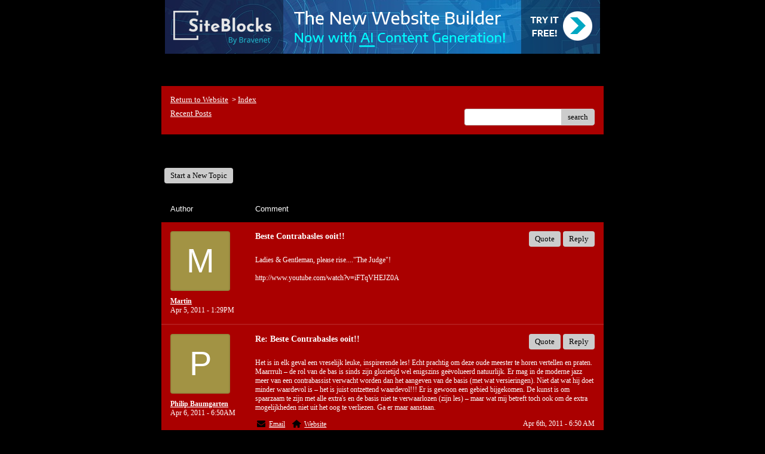

--- FILE ---
content_type: text/css; charset: UTF-8
request_url: http://pub5.bravenet.com/forum/css/forum.css.php?usernum=351469141&service_wrapper=bn-forum-container-351469141&static=true
body_size: 74297
content:
@import 'https://apps.bravenet.com/css/forum/forum.css';
@import 'https://apps.bravenet.com/css/simpletooltip.min.css';
#bn-forum-container-351469141 {
  width: 100%;
  max-width: 750px;
  margin: 0 auto;
  text-align: left;
  overflow: hidden;
  opacity: 1.0;
  -moz-opacity: 1.0;
}
#bn-forum-container-351469141 * {
  opacity: 1.0;
  -moz-opacity: 1.0;
  position: static;
  z-index: 0;
  letter-spacing: 0;
  text-transform: none;
  float: none;
}
#bn-forum-container-351469141 label {
  font-weight: normal;
}
#bn-forum-container-351469141 .bn-mobile-nav-dropdown {
  margin-top: 15px;
  margin-left: 25px;
  margin-bottom: 20px;
}
#bn-forum-container-351469141 .bn-mobile-nav-dropdown a {
  display: block;
  margin-bottom: 7px;
  border-bottom: 1px solid rgba(255,255,255,0.1);
  padding-bottom: 7px;
}
#bn-forum-container-351469141 .bn-mobile-nav-dropdown a:last-child {
  margin-bottom: 0px;
  border-bottom: 0px;
  padding-bottom: 0px;
}
#bn-forum-container-351469141 .bn-forum-container {
  font: 13px Verdana;
  font-weight: normal;
  font-style: normal;
  text-decoration: 0;
  color: #000000;
  background: #000000 none;
  padding: 5px;
}
#bn-forum-container-351469141 .bn-forum-container .bn-forum-thread-links-date {
  zoom: 1;
  overflow: hidden;
}
#bn-forum-container-351469141 .bn-forum-container .bn-forum-thread-links-date .bn-forum-thread-links {
  float: left;
}
#bn-forum-container-351469141 .bn-forum-container .bn-forum-thread-links-date .bn-forum-thread-date {
  float: right;
}
#bn-forum-container-351469141 .bn-forum-container a,
#bn-forum-container-351469141 .bn-forum-container a:visited {
  color: #FFFFFF;
  font-weight: normal;
  text-decoration: underline;
  font-style: normal;
  cursor: pointer;
}
#bn-forum-container-351469141 .bn-forum-container a:visited {
  color: #ffffff;
}
#bn-forum-container-351469141 .bn-forum-container a:hover {
  opacity: 0.8 !important;
}
#bn-forum-container-351469141 .bn-forum-container .bn-forum-threads-post .bn-forum-thread-link:visited,
#bn-forum-container-351469141 .bn-forum-container #bn-forum-threads-post .bn-forum-thread-link:visited {
  color: #ffffff;
}
#bn-forum-container-351469141 .bn-forum-container .input-row a {
  text-decoration: underline !important;
  font-weight: normal !important;
  font-style: normal !important;
  color: #FFFFFF;
}
#bn-forum-container-351469141 .bn-forum-container .input-row a.close-bb,
#bn-forum-container-351469141 .bn-forum-container .input-row a.wdt-closer {
  text-decoration: none !important;
}
#bn-forum-container-351469141 .bn-forum-container .divider {
  border: ;
  margin-top: ;
}
#bn-forum-container-351469141 .bn-forum-container .divider:last-child {
  display: none;
}
#bn-forum-container-351469141 .bn-forum-container .bn-forum-header .bn-forum-header-title {
  text-align: center;
}
#bn-forum-container-351469141 .bn-forum-container .bn-forum-header .bn-forum-header-title-image img {
  max-width: 100% !important;
}
#bn-forum-container-351469141 .bn-forum-container .bn-forum-header .bn-forum-header-title-links {
  zoom: 1;
  margin: 20px 0 0 0;
}
#bn-forum-container-351469141 .bn-forum-container .bn-forum-header .bn-forum-header-title-content h3 {
  font: 12px Verdana;
  font-weight: bold;
  font-style: normal;
  text-decoration: none;
  color: #FFFFFF;
  padding-top: 0;
  margin: 0 0 10px 0;
}
#bn-forum-container-351469141 .bn-forum-container .bn-forum-topnav,
#bn-forum-container-351469141 .bn-forum-container .bn-forum-footer {
  background-color: #aa0000;
  color: #ffffff;
  margin-top: 20px;
  zoom: 1;
  overflow: hidden;
  font-weight: normal;
  font-size: ;
  padding: 15px;
  border-radius: 0px;
}
#bn-forum-container-351469141 .bn-forum-container .bn-forum-topnav a,
#bn-forum-container-351469141 .bn-forum-container .bn-forum-topnav a:visited,
#bn-forum-container-351469141 .bn-forum-container .bn-forum-footer a,
#bn-forum-container-351469141 .bn-forum-container .bn-forum-footer a:visited {
  font: 13px Verdana;
  font-weight: normal;
  font-style: normal;
  text-decoration: underline;
  text-decoration: underline;
  color: #ffffff;
}
#bn-forum-container-351469141 .bn-forum-container .bn-forum-topnav .bn-forum-breadcrumb,
#bn-forum-container-351469141 .bn-forum-container .bn-forum-footer .bn-forum-breadcrumb {
  float: left;
}
#bn-forum-container-351469141 .bn-forum-container .bn-forum-topnav .bn-forum-breadcrumb,
#bn-forum-container-351469141 .bn-forum-container .bn-forum-topnav .bn-forum-curtime {
  font: 13px Verdana;
  font-weight: normal;
  font-style: normal;
  text-decoration: none;
  margin-bottom: 5px;
}
#bn-forum-container-351469141 .bn-forum-container .bn-forum-topnav a,
#bn-forum-container-351469141 .bn-forum-container .bn-forum-topnav a:visited {
  font: 13px Verdana;
  font-weight: normal;
  font-style: normal;
  text-decoration: underline;
  text-decoration: underline;
}
#bn-forum-container-351469141 .bn-forum-container .bn-forum-topnav input,
#bn-forum-container-351469141 .bn-forum-container .bn-forum-topnav select {
  font: 13px Verdana;
  font-weight: normal;
  font-style: normal;
  text-decoration: none;
}
#bn-forum-container-351469141 .bn-forum-container .bn-forum-topnav button {
  font: 13px Verdana;
  font-weight: normal;
  font-style: normal;
  text-decoration: none;
}
#bn-forum-container-351469141 .bn-forum-container .bn-forum-topnav .bn-forum-curtime {
  float: right;
}
#bn-forum-container-351469141 .bn-forum-container .bn-forum-topnav .bn-forum-topnav-separator {
  filter: Alpha(opacity=30);
  opacity: 0.3;
  -moz-opacity: 0.3;
  clear: both;
  height: 1px;
  border-top: 1px solid transparent;
  font-size: 1px;
  overflow: hidden;
}
#bn-forum-container-351469141 .bn-forum-container .bn-forum-topnav .bn-forum-subnav-links {
  float: left;
  line-height: 27px;
}
#bn-forum-container-351469141 .bn-forum-container .bn-forum-topnav .bn-forum-subnav-links a {
  margin-right: 5px;
}
#bn-forum-container-351469141 .bn-forum-container .bn-forum-topnav .bn-forum-subnav-links a:last-child {
  margin-right: 0px;
}
#bn-forum-container-351469141 .bn-forum-container .bn-forum-topnav .bn-forum-actions {
  font: 12px Verdana;
  font-weight: normal;
  font-style: normal;
  text-decoration: none;
  color: #ffffff;
  float: right;
  zoom: 1;
  overflow: hidden;
  line-height: 18px \9;
}
#bn-forum-container-351469141 .bn-forum-container .bn-forum-topnav .bn-forum-actions .bn-forum-link-print {
  background: transparent url('//assets.bravenet.com/common/images/forum/iconsets/1/print.gif') center left no-repeat;
  padding-left: 21px;
  line-height: 16px;
  margin-right: 5px;
}
#bn-forum-container-351469141 .bn-forum-container .bn-forum-topnav .bn-forum-action-links {
  float: left;
}
#bn-forum-container-351469141 .bn-forum-container .bn-forum-topnav .bn-forum-action-search {
  float: right;
  box-shadow: inset 0px 1px 5px 0px rgba(0,0,0,0.1);
  border-radius: 4px;
  position: relative;
}
#bn-forum-container-351469141 .bn-forum-container .bn-forum-topnav .bn-forum-action-search input,
#bn-forum-container-351469141 .bn-forum-container .bn-forum-topnav .bn-forum-action-search .bn-forum-select-box {
  border: 1px solid #ccc;
  background-color: #fff;
  border-right: 0;
  display: inline-block;
  color: #000;
  box-sizing: border-box;
  font-size: 13px;
  font-family: Verdana;
  padding: 5px 10px;
  border-radius: 4px;
  margin-right: 10px;
  text-decoration: none !important;
}
#bn-forum-container-351469141 .bn-forum-container .bn-forum-topnav .bn-forum-action-search .bn-forum-select-box {
  padding: 3.5px 5px;
}
#bn-forum-container-351469141 .bn-forum-container .bn-forum-topnav .bn-forum-action-search select {
  padding: 0;
  margin: 0;
  border: 0;
  line-height: 0;
  font-size: 0;
  background: transparent;
  color: #000;
  box-sizing: content-box;
  font-size: 13px;
  font-family: Verdana;
  background: transparent;
}
#bn-forum-container-351469141 .bn-forum-container .bn-forum-topnav .bn-forum-action-search input#searchfor {
  width: 16em;
  padding-right: 5em;
}
#bn-forum-container-351469141 .bn-forum-container .bn-forum-topnav .bn-forum-action-search input#searchfor:focus,
#bn-forum-container-351469141 .bn-forum-container .bn-forum-topnav .bn-forum-action-search input#searchfor:active {
  outline: 0;
}
#bn-forum-container-351469141 .bn-forum-container .bn-forum-topnav .bn-forum-action-search button {
  background-color: #CCCCCC;
  color: #000000;
  border-radius: 4px;
  padding: 5px;
  cursor: pointer;
  font-size: 13px;
  font-family: Verdana;
  padding: 5px 10px;
  border-top-left-radius: 0px !important;
  border-bottom-left-radius: 0px !important;
  border: 0;
  position: absolute;
  border: 1px solid #CCCCCC;
  top: 0;
  right: 0;
  height: 100%;
}
#bn-forum-container-351469141 .bn-forum-container .bn-forum-topnav .bn-forum-action-search button:hover {
  opacity: 0.8;
}
#bn-forum-container-351469141 .bn-forum-container .bn-forum-login-form input[type=submit] {
  font: 13px Verdana;
  font-weight: normal;
  font-style: normal;
  text-decoration: none;
  color: #000000;
  background-color: #CCCCCC;
  padding: 5px 10px;
  cursor: pointer;
  border-radius: 4px;
  box-shadow: none;
  border: 0;
}
#bn-forum-container-351469141 .bn-forum-container .bn-forum-login-form input[type=submit]:hover {
  opacity: 0.8;
}
#bn-forum-container-351469141 .bn-forum-container .bn-forum-footer .bn-forum-breadcrumb {
  padding: 2px 0px 2px 0px;
  font: 13px Verdana;
  font-weight: normal;
  font-style: normal;
  text-decoration: none;
}
#bn-forum-container-351469141 .bn-forum-container .bn-forum-category {
  margin-top: 20px;
  border: 0;
  overflow: hidden;
}
#bn-forum-container-351469141 .bn-forum-container .bn-forum-category .bn-forum-threads {
  border: 1px solid #000000;
  margin: 10px 0;
}
#bn-forum-container-351469141 .bn-forum-container .bn-forum-category .bn-forum-threads-header .bn-forum-threads-post-header {
  width: 60%;
  float: left;
}
#bn-forum-container-351469141 .bn-forum-container .bn-forum-category .bn-forum-threads-header .bn-forum-threads-views-header {
  width: 10%;
  float: left;
  text-align: center;
}
#bn-forum-container-351469141 .bn-forum-container .bn-forum-category .bn-forum-threads-header .bn-forum-threads-lastpost-header {
  width: 20%;
  float: left;
  text-align: right;
}
#bn-forum-container-351469141 .bn-forum-container .bn-forum-category .bn-forum-row {
  box-shadow: none;
}
#bn-forum-container-351469141 .bn-forum-container .bn-forum-category .bn-forum-row .bn-forum-threads-post {
  width: 60%;
  float: left;
}
#bn-forum-container-351469141 .bn-forum-container .bn-forum-category .bn-forum-row .bn-forum-threads-post .bn-forum-icon {
  float: left;
  padding: 0 16px 0 0;
}
#bn-forum-container-351469141 .bn-forum-container .bn-forum-category .bn-forum-row .bn-forum-threads-post .bn-forum-icon .bn-icon {
  top: -5px;
}
#bn-forum-container-351469141 .bn-forum-container .bn-forum-category .bn-forum-row .bn-forum-threads-post .bn-forum-threads-title {
  padding-left: 40px;
  padding-right: 5px;
}
#bn-forum-container-351469141 .bn-forum-container .bn-forum-category .bn-forum-row .bn-forum-threads-stats {
  width: 10%;
  float: left;
  text-align: center;
}
#bn-forum-container-351469141 .bn-forum-container .bn-forum-category .bn-forum-row .bn-forum-threads-lastpost {
  width: 20%;
  float: right;
  text-align: right;
}
#bn-forum-container-351469141 .bn-forum-container .bn-forum-status {
  zoom: 1;
  overflow: hidden;
  margin: 20px 0 5px 0;
  color: #000000;
  font-family: Verdana;
  font-size: 12px;
}
#bn-forum-container-351469141 .bn-forum-container .bn-forum-status a,
#bn-forum-container-351469141 .bn-forum-container .bn-forum-status a:visited {
  color: #1a1a1a;
}
#bn-forum-container-351469141 .bn-forum-container .bn-forum-status .bn-forum-layout-active {
  font: 13px Verdana;
  font-weight: normal;
  font-style: normal;
  text-decoration: none;
  color: #000000;
  padding: 5px;
  border-radius: 4px;
  background-color: #CCCCCC;
  text-decoration: none !important;
  display: inline-block;
}
#bn-forum-container-351469141 .bn-forum-container .bn-forum-status .bn-forum-layout-active:hover {
  opacity: 0.8;
}
#bn-forum-container-351469141 .bn-forum-container .bn-forum-status .bn-forum-status-title {
  float: left;
  font: 13px Verdana;
  font-weight: normal;
  font-style: normal;
  text-decoration: none;
  color: #000000;
  margin: 0 5px 10px;
  font-weight: bold;
}
#bn-forum-container-351469141 .bn-forum-container .bn-forum-status .bn-forum-status-title .bn-icon {
  font-size: 12px;
  font-family: ;
}
#bn-forum-container-351469141 .bn-forum-container .bn-forum-status .bn-forum-status-title span:hover .bn-icon-reply:before {
  transform: scale(1.2,1.2);
}
#bn-forum-container-351469141 .bn-forum-container .bn-forum-status .bn-forum-status-admin {
  float: left;
  margin-left: 5px;
}
#bn-forum-container-351469141 .bn-forum-container .bn-forum-status .bn-forum-status-status {
  float: right;
  margin-right: 5px;
}
#bn-forum-container-351469141 .bn-forum-container .bn-forum-status-new-post {
  display: block;
  margin-left: 5px;
  float: left;
}
#bn-forum-container-351469141 .bn-forum-container .bn-forum-status-new-post a,
#bn-forum-container-351469141 .bn-forum-container .bn-forum-status-new-post a:visited {
  font: 13px Verdana;
  font-weight: normal;
  font-style: normal;
  text-decoration: none;
  color: #000000;
  padding: 5px 10px;
  border-radius: 4px;
  background-color: #CCCCCC;
  text-decoration: none;
  display: inline-block;
}
#bn-forum-container-351469141 .bn-forum-container .bn-forum-status-new-post a:hover,
#bn-forum-container-351469141 .bn-forum-container .bn-forum-status-new-post a:visited:hover {
  opacity: 0.8;
}
#bn-forum-container-351469141 .bn-forum-row .bn-forum-threads-post-content {
  padding-left: 40px;
  padding-right: 5px;
}
#bn-forum-container-351469141 #bn-forum-threads-post .bn-forum-row .bn-forum-threads-post-comment .bn-forum-message-body {
  clear: both;
}
#bn-forum-container-351469141 .bn-forum-threads-header,
#bn-forum-container-351469141 .bn-forum-post-form-header,
#bn-forum-container-351469141 .bn-forum-error-header,
#bn-forum-container-351469141 .bn-forum-login-header {
  font-weight: bold;
  zoom: 1;
  overflow: hidden;
  background-color: #000000;
  font: 13px Arial;
  font-weight: normal;
  font-style: normal;
  text-decoration: none;
  color: #ffffff;
  padding: 15px;
}
#bn-forum-container-351469141 .bn-forum-threads-header a,
#bn-forum-container-351469141 .bn-forum-post-form-header a,
#bn-forum-container-351469141 .bn-forum-error-header a,
#bn-forum-container-351469141 .bn-forum-login-header a {
  font-size: 12px !important;
  font-family: Verdana !important;
  color: #ffffff !important;
}
#bn-forum-container-351469141 .bn-forum-post-form-header,
#bn-forum-container-351469141 .bn-forum-error-header,
#bn-forum-container-351469141 .bn-forum-login-header {
  border-top-right-radius: 0px;
  border-top-left-radius: 0px;
  margin-top: 20px;
}
#bn-forum-container-351469141 .bn-forum-error-header {
  font-size: 140%;
}
#bn-forum-container-351469141 .bn-forum-login {
  border-bottom-right-radius: 0px;
  border-bottom-left-radius: 0px;
  font: 12px Verdana;
  font-weight: normal;
  font-style: normal;
  text-decoration: none;
  color: #FFFFFF;
}
#bn-forum-container-351469141 .bn-forum-error-message {
  border-bottom-right-radius: 0px;
  border-bottom-left-radius: 0px;
  text-align: center;
  font: 12px Verdana;
  font-weight: normal;
  font-style: normal;
  text-decoration: none;
  color: #FFFFFF;
}
#bn-forum-container-351469141 .bn-forum-threads-header.admin,
#bn-forum-container-351469141 .bn-forum-post-form-header.admin {
  zoom: 1;
  overflow: hidden;
  background-color: #000000;
  font-weight: bold;
}
#bn-forum-container-351469141 .bn-forum-threads-header.admin.footer {
  background-color: #000000;
  font-size: 12px;
  font-family: Verdana;
}
#bn-forum-container-351469141 .bn-forum-threads-header.admin.footer a {
  color: #ffffff;
  font-size: 12px;
  font-family: Verdana;
  text-decoration: underline;
}
#bn-forum-container-351469141 .thread-footer a,
#bn-forum-container-351469141 .thread-footer {
  font-size: 12px !important;
  color: #000000;
  font-family: Verdana !important;
}
#bn-forum-container-351469141 #bn-forum-threads-post,
#bn-forum-container-351469141 .bn-forum-post-form {
  margin: 20px 0;
}
#bn-forum-container-351469141 #bn-forum-threads-post .bn-forum-row {
  border-bottom-left-radius: 0;
  border-bottom-right-radius: 0;
}
#bn-forum-container-351469141 #bn-forum-threads-post .bn-forum-row:last-child,
#bn-forum-container-351469141 #bn-forum-threads-post .bn-forum-row.last {
  border-bottom-left-radius: 0px;
  border-bottom-right-radius: 0px;
  border-bottom: 0px !important;
  margin-bottom: 10px;
}
#bn-forum-container-351469141 .bn-forum-threads .bn-forum-thread-parents.no-border,
#bn-forum-container-351469141 .bn-forum-threaded-replies {
  border: none !important;
}
#bn-forum-container-351469141 .bn-forum-threads .bn-forum-thread-parents.no-border {
  padding: 15px;
}
#bn-forum-container-351469141 #bn-forum-threaded-replies {
  border: none;
  padding: 0px 10px 5px 10px;
}
#bn-forum-container-351469141 .bn-forum-rules {
  margin: 0 15px;
}
#bn-forum-container-351469141 .bn-forum-admin-lock-sticky a {
  margin-right: 10px;
}
#bn-forum-container-351469141 .bn-forum-admin-lock-sticky a:last-child {
  margin-right: 0;
}
#bn-forum-container-351469141 .bn-forum-admin-lock-sticky-icons {
  margin-left: 20px;
}
#bn-forum-container-351469141 .bn-forum-row {
  zoom: 1;
  overflow: hidden;
  background-color: #aa0000;
  border-bottom: 2px solid rgba(255,255,255,0.1);
}
#bn-forum-container-351469141 .bn-forum-threaded-layout {
  background-color: #aa0000;
}
#bn-forum-container-351469141 #bn-forum-thread-parents {
  clear: both;
  border-radius: 0px;
}
#bn-forum-container-351469141 .bn-forum-row.last {
  border-bottom: none;
}
#bn-forum-container-351469141 .bn-forum-row.alt {
  background-color: #eee;
}
#bn-forum-container-351469141 .bn-forum-row.no-data {
  background-color: #aa0000;
}
#bn-forum-container-351469141 .bn-forum-threads {
  font: 12px Verdana;
  font-weight: normal;
  font-style: normal;
  text-decoration: none;
  color: #FFFFFF;
}
#bn-forum-container-351469141 .bn-forum-threads a,
#bn-forum-container-351469141 .bn-forum-threads a:visited {
  font-size: 12px;
}
#bn-forum-container-351469141 .bn-forum-threads.no-data {
  margin-bottom: 30px;
}
#bn-forum-container-351469141 .bn-forum-post-paging {
  zoom: 1;
  overflow: hidden;
  margin-top: 10px;
}
#bn-forum-container-351469141 .bn-forum-threads .bn-pager {
  float: right;
  margin: 0px;
  font: 13px Verdana;
  font-weight: normal;
  font-style: normal;
  text-decoration: none;
  color: #000000;
  text-decoration: none !important;
  font-size: 0;
}
#bn-forum-container-351469141 .bn-forum-threads .bn-pager:before,
#bn-forum-container-351469141 .bn-forum-threads .bn-pager:after {
  display: none;
}
#bn-forum-container-351469141 .bn-forum-threads .bn-pager a,
#bn-forum-container-351469141 .bn-forum-threads .bn-pager a:visited,
#bn-forum-container-351469141 .bn-forum-threads .bn-pager span,
#bn-forum-container-351469141 .bn-forum-threads .bn-pager strong {
  padding: 5px 0.5em;
  font: 13px Verdana;
  font-weight: normal;
  font-style: normal;
  text-decoration: none;
  color: #000000;
  display: inline-block;
  font-weight: normal;
  text-align: center;
  text-decoration: none !important;
}
#bn-forum-container-351469141 .bn-forum-threads .bn-pager .bn-page-num {
  padding: 5px 1em;
}
#bn-forum-container-351469141 .bn-forum-threads .bn-pager .bn-icon {
  font-size: 77%;
  vertical-align: middle;
}
#bn-forum-container-351469141 .bn-forum-threads .bn-pager strong {
  background-color: #CCCCCC;
  color: #000000;
  border-radius: 4px;
}
#bn-forum-container-351469141 .bn-forum-threads .bn-pager strong:hover {
  opacity: 0.8;
}
#bn-forum-container-351469141 .bn-forum-threads .bn-pager .bn-pager-disabled .bn-icon {
  opacity: 0.3;
}
#bn-forum-container-351469141 .bn-forum-threads .bn-pager.bn-bottom {
  margin-bottom: 10px;
  margin-top: 0;
}
#bn-forum-container-351469141 #bn-forum-thread-parents {
  border-radius: 0px;
  clear: both;
  overflow: hidden;
  margin: 20px 0;
}
#bn-forum-container-351469141 #bn-forum-thread-parents .bn-forum-threads-header .bn-forum-threads-post-header {
  width: 44%;
  float: left;
  margin-right: 1%;
}
#bn-forum-container-351469141 #bn-forum-thread-parents .bn-forum-threads-header .bn-forum-threads-author-header {
  width: 15%;
  float: left;
}
#bn-forum-container-351469141 #bn-forum-thread-parents .bn-forum-threads-header .bn-forum-threads-views-header {
  width: 10%;
  float: left;
  text-align: center;
}
#bn-forum-container-351469141 #bn-forum-thread-parents .bn-forum-threads-header .bn-forum-threads-lastpost-header {
  width: 20%;
  float: right;
  text-align: right;
}
#bn-forum-container-351469141 #bn-forum-thread-parents .bn-forum-row .bn-forum-threads-post .forum-threads-icon {
  float: left;
  padding: 0 5px 0 0;
}
#bn-forum-container-351469141 #bn-forum-thread-parents .bn-forum-row .bn-forum-threads-post {
  width: 44%;
  float: left;
  margin-right: 1%;
}
#bn-forum-container-351469141 #bn-forum-thread-parents .bn-forum-row .bn-forum-threads-title,
#bn-forum-container-351469141 .bn-forum-row .bn-forum-threads-post-content {
  padding-left: 25px;
  padding-right: 5px;
}
#bn-forum-container-351469141 #bn-forum-thread-parents .bn-forum-row .bn-forum-threads-author {
  width: 15%;
  float: left;
}
#bn-forum-container-351469141 #bn-forum-thread-parents .bn-forum-row .bn-forum-threads-author a {
  overflow: hidden;
  display: inline-block;
  width: 100%;
  text-overflow: ellipsis;
  white-space: nowrap;
}
#bn-forum-container-351469141 #bn-forum-thread-parents .bn-forum-row .bn-forum-threads-stats {
  width: 10%;
  float: left;
  text-align: center;
}
#bn-forum-container-351469141 #bn-forum-thread-parents .bn-forum-row .bn-forum-threads-lastpost {
  width: 20%;
  float: right;
  text-align: right;
}
#bn-forum-container-351469141 #bn-forum-thread-parents .bn-forum-thread-parent {
  margin: 35px 0px 10px 0px;
}
#bn-forum-container-351469141 #bn-forum-thread-parents .bn-forum-thread-parent:first-child {
  margin-top: 10px !important;
}
#bn-forum-container-351469141 #bn-forum-thread-parents .bn-forum-thread-child {
  margin: 0px 0px 10px 0px;
  position: relative;
  clear: left;
}
#bn-forum-container-351469141 .bn-forum-thread-child .bn-icon:before {
  font-size: 80% !important;
  vertical-align: top;
  float: left;
  margin-bottom: 20px;
  margin-right: 8px;
  margin-top: 2px;
}
#bn-forum-container-351469141 #bn-forum-thread-parents .bn-forum-threads-header.admin .bn-forum-threads-post-header {
  width: 35%;
  float: left;
}
#bn-forum-container-351469141 #bn-forum-thread-parents .bn-forum-threads-header.admin .bn-forum-threads-views-header {
  width: 8%;
  float: left;
  text-align: center;
}
#bn-forum-container-351469141 #bn-forum-thread-parents .bn-forum-threads-header.admin .bn-forum-threads-lastpost-header {
  width: 22%;
  float: right;
  text-align: right;
}
#bn-forum-container-351469141 #bn-forum-thread-parents .bn-forum-threads-header.admin .bn-forum-threads-post-header {
  width: 35%;
  float: left;
}
#bn-forum-container-351469141 #bn-forum-thread-parents .bn-forum-threads-header.admin .bn-forum-threads-author-header {
  width: 17%;
  float: left;
}
#bn-forum-container-351469141 #bn-forum-thread-parents .bn-forum-threads-header.admin .bn-forum-threads-views-header {
  width: 8%;
  float: left;
  text-align: center;
}
#bn-forum-container-351469141 #bn-forum-thread-parents .bn-forum-threads-header.admin .bn-forum-threads-lastpost-header {
  width: 22%;
  float: right;
  text-align: right;
}
#bn-forum-container-351469141 #bn-forum-thread-parents .bn-forum-threads-header.admin .bn-forum-threads-post-header-author {
  width: 17%;
  float: left;
}
#bn-forum-container-351469141 #bn-forum-thread-parents .bn-forum-threads-header.admin .bn-forum-threads-post-header-comment {
  width: 70%;
  float: left;
}
#bn-forum-container-351469141 #bn-forum-thread-parents .bn-forum-threads-header.admin .bn-forum-admin-panel {
  padding: 2px 3px;
  width: 28px;
  margin-right: 1%;
  float: left;
}
#bn-forum-container-351469141 #bn-forum-thread-parents .bn-forum-row.admin .bn-forum-threads-post .forum-threads-icon {
  float: left;
  padding: 0 5px 0 0;
}
#bn-forum-container-351469141 #bn-forum-thread-parents .bn-forum-row.admin .bn-forum-threads-post {
  width: 35%;
  float: left;
}
#bn-forum-container-351469141 #bn-forum-thread-parents .bn-forum-row.admin .bn-forum-threads-title,
#bn-forum-container-351469141 #bn-forum-thread-parents .bn-forum-row.admin .bn-forum-threads-post-content {
  padding-left: 25px;
  padding-right: 5px;
}
#bn-forum-container-351469141 #bn-forum-thread-parents .bn-forum-row.admin .bn-forum-threads-author {
  width: 17%;
  float: left;
}
#bn-forum-container-351469141 #bn-forum-thread-parents .bn-forum-row.admin .bn-forum-threads-stats {
  width: 8%;
  float: left;
  text-align: center;
}
#bn-forum-container-351469141 #bn-forum-thread-parents .bn-forum-row.admin .bn-forum-threads-lastpost {
  width: 22%;
  float: right;
  text-align: right;
}
#bn-forum-container-351469141 #bn-forum-thread-parents .bn-forum-row.admin .bn-forum-admin-panel {
  padding: 2px 3px;
  width: 28px;
  margin-right: 1%;
  float: left;
}
#bn-forum-container-351469141 #bn-forum-threads-post .bn-forum-threads-header .bn-forum-threads-post-header-author {
  width: 20%;
  float: left;
}
#bn-forum-container-351469141 #bn-forum-threads-post .bn-forum-threads-header .bn-forum-threads-post-header-comment {
  float: left;
}
#bn-forum-container-351469141 #bn-forum-threads-post .bn-forum-threads-header .bn-forum-threads-post-header-link {
  float: right;
  font-family: Verdana;
  font-size: 12px;
}
#bn-forum-container-351469141 .bn-forum-threads,
#bn-forum-container-351469141 #bn-forum-threads-post,
#bn-forum-container-351469141 #bn-forum-threads-post .bn-forum-threads-header {
  border-radius: 0px;
}
#bn-forum-container-351469141 #bn-forum-threads-post .bn-forum-row {
  border-top-left-radius: 0;
  border-top-right-radius: 0;
}
#bn-forum-container-351469141 #bn-forum-threads-post .bn-forum-threads-header {
  border-bottom-left-radius: 0;
  border-bottom-right-radius: 0;
}
#bn-forum-container-351469141 #bn-forum-threads-post .bn-forum-row .bn-forum-threads-post-author {
  width: 20%;
  float: left;
}
#bn-forum-container-351469141 #bn-forum-threads-post .bn-forum-row .bn-forum-threads-post-author .bn-forum-avatar {
  margin: 0px 0 10px 0;
}
#bn-forum-container-351469141 .bn-forum-avatar,
#bn-forum-container-351469141 .bn-forum-avatar-3 {
  width: 100px;
  height: 100px;
  background-color: rgba(255,255,255,0.15);
  line-height: 100px;
  box-shadow: inset 0px 0px 2px 1px rgba(0,0,0,0.15);
  font: 65px Arial, sans-serif;
  margin: 0px 0 10px 0;
  border-radius: 4px;
  overflow: hidden;
}
#bn-forum-container-351469141 .bn-forum-avatar {
  overflow: hidden;
  position: relative;
}
#bn-forum-container-351469141 .bn-forum-avatar-3 {
  text-align: center;
}
#bn-forum-container-351469141 .bn-forum-avatar img {
  height: 100%;
  width: 100%;
  object-fit: cover;
}
#bn-forum-container-351469141 .bn-forum-avatar-3 .bn-icon:before {
  font-size: 50px !important;
  margin-left: auto !important;
  margin-right: auto !important;
  opacity: 0.6;
  line-height: 100px;
}
#bn-forum-container-351469141 #bn-forum-threads-post .bn-forum-row .bn-forum-threads-post-comment {
  width: 80%;
  float: left;
}
#bn-forum-container-351469141 #bn-forum-threads-post .bn-forum-row .bn-forum-threads-post-comment .post_reply_buttons {
  float: right;
  margin-left: 10px;
  margin-bottom: 15px;
  text-align: right;
}
#bn-forum-container-351469141 .bn-icon {
  color: #000000;
}
#bn-forum-container-351469141 .bn-icon-pin {
  color: #3376b8;
}
#bn-forum-container-351469141 .bn-icon-star {
  color: #e6b641;
}
#bn-forum-container-351469141 .bn-icon-fire-1 {
  color: #da2e2e;
}
#bn-forum-container-351469141 .bn-forum-row .post_reply_buttons button {
  font: 13px Verdana;
  font-weight: normal;
  font-style: normal;
  text-decoration: none;
  color: #000000;
  background-color: #CCCCCC;
  padding: 5px 10px;
  cursor: pointer;
  border-radius: 4px;
  box-shadow: none;
  border: 0;
}
#bn-forum-container-351469141 .bn-forum-row .post_reply_buttons button:hover {
  opacity: 0.8;
}
#bn-forum-container-351469141 #bn-forum-threads-post .bn-forum-quote {
  margin-bottom: 20px;
}
#bn-forum-container-351469141 #bn-forum-threads-post .bn-forum-row .bn-forum-threads-post-comment .bn-forum-quote,
#bn-forum-container-351469141 #bn-forum-threads-post .bn-forum-row .bn-forum-threads-post-comment .bn-forum-quote-sub {
  border: 1px solid rgba(255,255,255,0.1);
  background-color: rgba(255,255,255,0.05);
  border-radius: 4px;
  padding: 15px;
  position: relative;
}
#bn-forum-container-351469141 #bn-forum-threads-post .bn-forum-row .bn-forum-threads-post-comment .bn-forum-quote table,
#bn-forum-container-351469141 #bn-forum-threads-post .bn-forum-row .bn-forum-threads-post-comment .bn-forum-quote-sub table {
  width: 100%;
  border: 0;
}
#bn-forum-container-351469141 #bn-forum-threads-post .bn-forum-row .bn-forum-threads-post-comment .bn-forum-quote table td,
#bn-forum-container-351469141 #bn-forum-threads-post .bn-forum-row .bn-forum-threads-post-comment .bn-forum-quote-sub table td {
  border: 0;
}
#bn-forum-container-351469141 #bn-forum-threads-post .bn-forum-row .bn-forum-threads-post-comment .bn-forum-quote {
  margin-top: 15px;
}
#bn-forum-container-351469141 #bn-forum-threads-post .bn-forum-row .bn-forum-threads-post-comment .bn-forum-quote-text {
  padding: 10px;
}
#bn-forum-container-351469141 #bn-forum-threads-post .bn-forum-row .bn-forum-threads-post-comment .bn-forum-quote-label {
  padding: 3px;
}
#bn-forum-container-351469141 #bn-forum-threads-post .bn-forum-row .bn-forum-message-edit-options {
  margin-top: 40px;
}
#bn-forum-container-351469141 #bn-forum-threads-post .bn-forum-row .bn-forum-message-edit-options.separator {
  padding-top: 15px;
  text-align: right;
}
#bn-forum-container-351469141 #bn-forum-threads-post .bn-forum-row .bn-forum-threads-post-comment .bn-forum-quote-blurb {
  margin-left: 20px;
}
#bn-forum-container-351469141 .bn-forum-post-form .bn-forum-post-form-post {
  margin: 20px auto 10px auto;
  font: 12px Verdana;
  font-weight: normal;
  font-style: normal;
  text-decoration: none;
  color: #FFFFFF;
}
#bn-forum-container-351469141 .bn-forum-post-form .bn-forum-post-form-post label {
  display: block;
}
#bn-forum-container-351469141 .bn-forum-post-form .bn-forum-post-form-post .bn-forum-post-message a,
#bn-forum-container-351469141 .bn-forum-post-form .bn-forum-post-form-post .bn-form-post-message a:visited {
  text-decoration: underline;
}
#bn-forum-container-351469141 .bn-forum-post-form .bn-forum-post-form-post .bn-forum-smilies {
  font-size: 11px;
  text-decoration: underline;
  float: right;
  padding-top: 4px;
}
#bn-forum-container-351469141 .bn-forum-post-form .bravenet_image_verify {
  margin: 10px auto;
  width: 210px;
  text-align: center;
  font: normal 12px Arial, sans-serif;
}
#bn-forum-container-351469141 .bn-forum-post-buttons {
  margin: 20px 0;
}
#bn-forum-container-351469141 .bn-forum-post-buttons .post-button,
#bn-forum-container-351469141 .bn-forum-post-buttons button {
  font: 13px Verdana;
  font-weight: bold;
  font-style: normal;
  text-decoration: none;
  color: #000000;
  background-color: #CCCCCC;
  color: #000000;
  border-radius: 4px;
  padding: 5px 10px;
  border: 0;
  cursor: pointer;
}
#bn-forum-container-351469141 .bn-forum-post-buttons .post-button:hover,
#bn-forum-container-351469141 .bn-forum-post-buttons button:hover {
  opacity: 0.8;
}
#bn-forum-container-351469141 .bn-forum-post-buttons span > div {
  position: absolute;
}
#bn-forum-container-351469141 .bn-forum-post-form .fieldset-wrapper {
  font: 12px Verdana;
  font-weight: normal;
  font-style: normal;
  text-decoration: none;
  color: #FFFFFF;
  width: 100%;
  padding: 0;
  margin-bottom: 20px;
  border: none;
}
#bn-forum-container-351469141 .bn-forum-post-form .fieldset-wrapper.hide {
  display: none;
}
#bn-forum-container-351469141 .bn-forum-post-form .elements-wrapper.hide {
  display: none;
}
#bn-forum-container-351469141 .bn-forum-post-form .input-row {
  display: block;
  clear: both;
  border-bottom: 0px solid #880000;
  padding: 0px;
  margin: 0px;
  margin-bottom: 5px;
  padding-bottom: 5px;
}
#bn-forum-container-351469141 .bn-forum-post-form .input-row:after {
  content: '.';
  display: block;
  height: 0;
  clear: both;
  visibility: hidden;
}
#bn-forum-container-351469141 .bn-forum-post-form .input-row.wide {
  margin-top: 10px;
}
#bn-forum-container-351469141 .bn-forum-post-form .input-row .label,
#bn-forum-container-351469141 .bn-forum-post-form .input-row .input {
  float: left;
  clear: both;
  text-align: left;
}
#bn-forum-container-351469141 .bn-forum-post-form .bn-forum-post-form .input-row .label {
  margin-left: 3px;
  font-weight: bold;
  display: initial;
  padding: initial;
  font-size: initial;
  line-height: initial;
  color: initial;
  vertical-align: initial;
  white-space: initial;
  text-shadow: initial;
  background-color: initial;
  border-radius: 0;
  -webkit-border-radius: 0;
  -moz-border-radius: 0;
}
#bn-forum-container-351469141 .bn-forum-post-form .input-row .label small {
  clear: both;
  display: block;
  font-size: 90%;
}
#bn-forum-container-351469141 .bn-forum-post-form .input-row .label.wide {
  width: 80%;
  text-align: left;
  padding-left: 10px;
}
#bn-forum-container-351469141 .bn-forum-post-form .input-row .input.wide {
  padding-left: 7px;
}
#bn-forum-container-351469141 .bn-forum-post-form .input-row .input-extra {
  float: left;
  margin-left: 10px;
}
#bn-forum-container-351469141 .bn-forum-post-form .input-row .input input[type="text"] {
  width: 422px;
}
#bn-forum-container-351469141 .bn-forum-post-form .input-row .input input[type="text"]#wdt-emoji-search {
  width: 90% !important;
}
#bn-forum-container-351469141 .bn-forum-post-form .input-row .input.dual input[type="text"] {
  width: 292px;
}
#bn-forum-container-351469141 .bn-forum-post-form .input-row .input.dual select {
  width: 126px;
}
#bn-forum-container-351469141 .bn-forum-post-form .input-row .input textarea {
  width: 640px;
}
#bn-forum-container-351469141 .bn-forum-post-form .input-row .input.smilies {
  width: 647px;
}
#bn-forum-container-351469141 .bn-forum-post-form .input-row .input.smilies table tr td {
  padding-right: 20px;
}
#bn-forum-container-351469141 .bn-forum-post-form label {
  float: left;
  margin-right: 10px;
  margin-right: 3px;
  display: block;
  padding-top: 9px;
  padding-bottom: 7px;
}
#bn-forum-container-351469141 .bn-forum-post-form .input-row #bbcode_help {
  padding-left: 10px;
}
#bn-forum-container-351469141 .bn-forum-post-form label .funimage-input {
  vertical-align: middle;
  margin: 0 3px !important;
  margin: 0;
  border: 0px;
  background-color: transparent;
  padding: 0px !important;
  padding: 0px 3px;
  float: left;
  margin-left: 0px !important \9;
  margin-right: 0px !important \9;
}
#bn-forum-container-351469141 .bn-forum-post-form .funimage-input.off {
  margin: 0;
  padding: 0px;
}
#bn-forum-container-351469141 .bn-forum-login {
  text-align: center;
}
#bn-forum-container-351469141 .bn-forum-post-form input[type=text],
#bn-forum-container-351469141 .bn-forum-post-form select,
#bn-forum-container-351469141 .bn-forum-post-form textarea,
#bn-forum-container-351469141 .bn-forum-login-form input {
  background: #fff;
  color: #000;
  border: 1px solid #ccc;
  webkit-box-shadow: inset 0px 1px 5px 0px rgba(0,0,0,0.1);
  -moz-box-shadow: inset 0px 1px 5px 0px rgba(0,0,0,0.1);
  box-shadow: inset 0px 1px 5px 0px rgba(0,0,0,0.1);
  padding: 5px 10px !important;
  border-radius: 4px;
  max-width: none;
}
#bn-forum-container-351469141 .bn-forum-post-form .errors {
  background-color: #FFE8E8;
  color: #000;
  border: 1px solid #FF0000;
  display: block;
  list-style: none outside none;
  margin: 1px 0;
  padding: 2px;
  width: auto;
}
#bn-forum-container-351469141 .bn-forum-post-form .imageverifyerror {
  margin: 0 auto;
  width: 250px;
}
#bn-forum-container-351469141 #bn-forum-login-container {
  margin-top: 50px;
  margin-bottom: 50px;
}
#bn-forum-container-351469141 .bn-branding-adplacement {
  margin: 0 auto;
  text-align: center;
  margin: 20px auto 0 auto;
}
#bn-forum-container-351469141 .bn-branding-adplacement a {
  padding-bottom: 10px !important;
  color: #000000 !important;
}
#bn-forum-container-351469141 form input,
#bn-forum-container-351469141 form textarea {
  border: 1px solid #000000;
}
#bn-forum-container-351469141 .bn-pages-loading {
  padding: 75px 0 200px 0;
  font-size: 60px !important;
  text-align: center;
  color: #000;
  opacity: 0.2;
}
#bn-forum-container-351469141 .bn-branding,
#bn-forum-container-351469141 .bn-branding * {
  text-align: center;
  font-size: 11px;
}
#bn-forum-container-351469141 .bn-forum-admin-form {
  display: inline;
}
#bn-forum-container-351469141 .recaptchatable td img {
  display: block;
}
#bn-forum-container-351469141 .recaptchatable .recaptcha_r1_c1 {
  background: url('//www.google.com/recaptcha/api/img/white/sprite.png') 0 -63px no-repeat !important;
  width: 318px;
  height: 9px;
}
#bn-forum-container-351469141 .recaptchatable .recaptcha_r2_c1 {
  background: url('//www.google.com/recaptcha/api/img/white/sprite.png') -18px 0 no-repeat !important;
  width: 9px;
  height: 57px;
}
#bn-forum-container-351469141 .recaptchatable .recaptcha_r2_c2 {
  background: url('//www.google.com/recaptcha/api/img/white/sprite.png') -27px 0 no-repeat !important;
  width: 9px;
  height: 57px;
}
#bn-forum-container-351469141 .recaptchatable .recaptcha_r3_c1 {
  background: url('//www.google.com/recaptcha/api/img/white/sprite.png') 0 0 no-repeat !important;
  width: 9px;
  height: 63px;
}
#bn-forum-container-351469141 .recaptchatable .recaptcha_r3_c2 {
  background: url('//www.google.com/recaptcha/api/img/white/sprite.png') -18px -57px no-repeat !important;
  width: 300px;
  height: 6px;
}
#bn-forum-container-351469141 .recaptchatable .recaptcha_r3_c3 {
  background: url('//www.google.com/recaptcha/api/img/white/sprite.png') -9px 0 no-repeat !important;
  width: 9px;
  height: 63px;
}
#bn-forum-container-351469141 .recaptchatable .recaptcha_r4_c1 {
  background: url('//www.google.com/recaptcha/api/img/white/sprite.png') -43px 0 no-repeat !important;
  width: 171px;
  height: 49px;
}
#bn-forum-container-351469141 .recaptchatable .recaptcha_r4_c2 {
  background: url('//www.google.com/recaptcha/api/img/white/sprite.png') -36px 0 no-repeat !important;
  width: 7px;
  height: 57px;
}
#bn-forum-container-351469141 .recaptchatable .recaptcha_r4_c4 {
  background: url('//www.google.com/recaptcha/api/img/white/sprite.png') -214px 0 no-repeat !important;
  width: 97px;
  height: 57px;
}
#bn-forum-container-351469141 .recaptchatable .recaptcha_r7_c1 {
  background: url('//www.google.com/recaptcha/api/img/white/sprite.png') -43px -49px no-repeat !important;
  width: 171px;
  height: 8px;
}
#bn-forum-container-351469141 .recaptchatable .recaptcha_r8_c1 {
  background: url('//www.google.com/recaptcha/api/img/white/sprite.png') -43px -49px no-repeat !important;
  width: 25px;
  height: 8px;
}
#bn-forum-container-351469141 .recaptchatable .recaptcha_image_cell center img {
  height: 57px;
}
#bn-forum-container-351469141 .recaptchatable .recaptcha_image_cell center {
  height: 57px;
}
#bn-forum-container-351469141 .recaptchatable .recaptcha_image_cell {
  background-color: white;
  height: 57px;
}
#bn-forum-container-351469141 #recaptcha_area,
#bn-forum-container-351469141 #recaptcha_table {
  width: 318px !important;
}
#bn-forum-container-351469141 .recaptchatable,
#bn-forum-container-351469141 #recaptcha_area tr,
#bn-forum-container-351469141 #recaptcha_area td,
#bn-forum-container-351469141 #recaptcha_area th {
  margin: 0 !important;
  border: 0 !important;
  padding: 0 !important;
  border-collapse: collapse !important;
  vertical-align: middle !important;
}
#bn-forum-container-351469141 .recaptchatable * {
  margin: 0;
  padding: 0;
  border: 0;
  font-family: helvetica, sans-serif !important;
  font-size: 8pt !important;
  color: black;
  position: static;
  top: auto;
  left: auto;
  right: auto;
  bottom: auto;
}
#bn-forum-container-351469141 .recaptchatable #recaptcha_image {
  position: relative;
  margin: auto;
}
#bn-forum-container-351469141 .recaptchatable #recaptcha_image #recaptcha_challenge_image {
  display: block;
}
#bn-forum-container-351469141 .recaptchatable #recaptcha_image #recaptcha_ad_image {
  display: block;
  position: absolute;
  top: 0;
}
#bn-forum-container-351469141 .recaptchatable img {
  border: 0 !important;
  margin: 0 !important;
  padding: 0 !important;
}
#bn-forum-container-351469141 .recaptchatable a,
#bn-forum-container-351469141 .recaptchatable a:hover {
  cursor: pointer;
  outline: none;
  border: 0 !important;
  padding: 0 !important;
  text-decoration: none;
  color: blue;
  background: none !important;
  font-weight: normal !important;
}
#bn-forum-container-351469141 .recaptcha_input_area {
  position: relative !important;
  width: 153px !important;
  height: 45px !important;
  margin-left: 7px !important;
  margin-right: 7px !important;
  background: none !important;
}
#bn-forum-container-351469141 .recaptchatable label.recaptcha_input_area_text {
  margin: 0 !important;
  padding: 0 !important;
  position: static !important;
  top: auto !important;
  left: auto !important;
  right: auto !important;
  bottom: auto !important;
  background: none !important;
  height: auto !important;
  width: auto !important;
}
#bn-forum-container-351469141 .recaptcha_theme_red label.recaptcha_input_area_text,
#bn-forum-container-351469141 .recaptcha_theme_white label.recaptcha_input_area_text {
  color: black !important;
}
#bn-forum-container-351469141 .recaptcha_theme_blackglass label.recaptcha_input_area_text {
  color: white !important;
}
#bn-forum-container-351469141 .recaptchatable #recaptcha_response_field {
  width: 153px !important;
  position: relative !important;
  bottom: 7px !important;
  padding: 0 !important;
  margin: 15px 0 0 0 !important;
  font-size: 10pt !important;
}
#bn-forum-container-351469141 .recaptcha_theme_blackglass #recaptcha_response_field,
#bn-forum-container-351469141 .recaptcha_theme_white #recaptcha_response_field {
  border: 1px solid gray;
}
#bn-forum-container-351469141 .recaptcha_theme_red #recaptcha_response_field {
  border: 1px solid #cca940;
}
#bn-forum-container-351469141 .recaptcha_audio_cant_hear_link {
  font-size: 7pt !important;
  color: black;
}
#bn-forum-container-351469141 .recaptchatable {
  line-height: 1 !important;
}
#bn-forum-container-351469141 #recaptcha_instructions_error {
  color: red !important;
}
#bn-forum-container-351469141 .recaptcha_only_if_privacy {
  float: right;
  text-align: right;
}
#bn-forum-container-351469141 #recaptcha-ad-choices {
  position: absolute;
  height: 15px;
  top: 0;
  right: 0;
}
#bn-forum-container-351469141 #recaptcha-ad-choices img {
  height: 15px;
}
#bn-forum-container-351469141 .recaptcha-ad-choices-collapsed {
  width: 30px;
  height: 15px;
  display: block;
}
#bn-forum-container-351469141 .recaptcha-ad-choices-expanded {
  width: 75px;
  height: 15px;
  display: none;
}
#bn-forum-container-351469141 #recaptcha-ad-choices:hover .recaptcha-ad-choices-collapsed {
  display: none;
}
#bn-forum-container-351469141 #recaptcha-ad-choices:hover .recaptcha-ad-choices-expanded {
  display: block;
}
#bn-forum-container-351469141 .recaptcha_is_showing_audio .recaptcha_only_if_image,
#bn-forum-container-351469141 .recaptcha_isnot_showing_audio .recaptcha_only_if_audio,
#bn-forum-container-351469141 .recaptcha_had_incorrect_sol .recaptcha_only_if_no_incorrect_sol,
#bn-forum-container-351469141 .recaptcha_nothad_incorrect_sol .recaptcha_only_if_incorrect_sol {
  display: none !important;
}
#bn-forum-container-351469141 .label {
  font: 12px Verdana;
  font-weight: normal;
  font-style: normal;
  text-decoration: none;
  color: #FFFFFF;
  padding-left: 0;
}
#bn-forum-container-351469141 .bn-forum-post-form .elements-wrapper input[type=text],
#bn-forum-container-351469141 .bn-forum-post-form .elements-wrapper textarea {
  margin-top: 5px;
  padding: 5px;
  width: 100% !important;
  box-sizing: border-box !important;
  height: auto !important;
}
#bn-forum-container-351469141 .bn-forum-post-form .elements-wrapper .label,
#bn-forum-container-351469141 .bn-forum-post-form .elements-wrapper .input {
  float: none;
  display: block;
}
#bn-forum-container-351469141 .bn-forum-post-form .elements-wrapper .icon-inputs label {
  margin-right: 11px;
}
#bn-forum-container-351469141 .bn-forum-post-form .elements-wrapper .icon-inputs label:last-child {
  margin-right: 0px;
}
#bn-forum-container-351469141 .bn-forum-threads-header,
#bn-forum-container-351469141 .bn-forum-row,
#bn-forum-container-351469141 .bn-forum-topnav,
#bn-forum-container-351469141 .bn-forum-footer {
  padding: 15px;
  clear: both;
}
#bn-forum-container-351469141 .bn-forum-status-status a {
  text-decoration: none !important;
}
.bn-forum-message-title {
  font-size: 120% !important;
}
.bn-forum-message-title img {
  display: none !important;
}
.bn-forum-message-body img {
  max-width: 100% !important;
}
.forum .bn-forum-container {
  background-image: none !important;
  background-color: transparent !important;
}
.bn-forum-lock-action {
  font-size: 12px;
  font-family: Verdana;
  font-weight: normal;
  white-space: nowrap;
  margin-left: 5px;
}
.bn-icon-action,
.bn-icon-status {
  font-family: Verdana;
  font-size: 12px;
  text-decoration: underline;
  font-weight: normal;
  cursor: pointer;
}
.bn-forum-avatar-2 {
  width: 100px;
  height: 100px;
  line-height: 100px !important;
  text-transform: uppercase !important;
  box-shadow: inset 0px 0px 2px 1px rgba(0,0,0,0.15);
  text-align: center;
  color: #fff;
  font: 56px Arial, sans-serif;
  margin: 0px 0 10px 0;
  border-radius: 4px;
}
.bn-forum-row:last-child {
  border-bottom: 0px !important;
}
.bn-forum-post-form-post-wrapper {
  border-bottom-left-radius: 0px;
  border-bottom-right-radius: 0px;
}
#bbcode_help {
  border: 1px solid rgba(255,255,255,0.1);
  padding: 15px;
  padding-top: 0;
  background: rgba(255,255,255,0.03);
  margin-bottom: 10px;
}
#bbcode_help .bb-help-title {
  font: 18px Arial, sans-serif;
  line-height: 40px;
  zoom: 1;
  overflow: hidden;
}
#bbcode_help .bb-help-title a.close-bb {
  float: right;
  text-decoration: none !important;
  color: #FFFFFF !important;
  font-size: 32px !important;
  opacity: 0.4;
  margin-bottom: 5px;
}
#bbcode_help .bb-help-title a.close-bb:hover {
  opacity: 1;
}
#bbcode_help table {
  width: 100%;
  font: 13px Arial, sans-serif;
  border-collapse: collapse;
}
#bbcode_help table td,
#bbcode_help table th {
  padding: 5px 10px;
}
#bbcode_help table td {
  border: 1px solid rgba(255,255,255,0.1);
  border-width: 1px 0;
  word-break: break-all;
}
#bbcode_help table td ul,
#bbcode_help table td ol {
  padding-left: 15px;
}
#bbcode_help table td a {
  font: 13px Arial, sans-serif !important;
}
#bbcode_help table tr:last-child td {
  border-bottom: 0;
}
#bbcode_help table th {
  background: rgba(255,255,255,0.05);
  text-align: left;
}
.wdt-emoji-picker-parent {
  position: relative !important;
}
.wdt-emoji-menu-content {
  position: relative !important;
  border: 1px solid #d4d4d4 !important;
  box-shadow: 0px 3px 18px 2px rgba(0,0,0,0.1);
  border-top-width: 0;
}
.wdt-emoji-scroll-wrapper {
  background-color: #fff;
}
.wdt-emoji-popup,
.wdt-emoji-popup * {
  -webkit-box-sizing: border-box;
  -moz-box-sizing: border-box;
  box-sizing: border-box;
}
.wdt-emoji-popup {
  position: absolute !important;
  z-index: 900;
}
body[data-wdt-emoji-bundle='google'] .wdt-emoji[data-has-img-google='false'],
body[data-wdt-emoji-bundle='emojione'] .wdt-emoji[data-has-img-emojione='false'],
body[data-wdt-emoji-bundle='google'] .wdt-emoji[data-has-img-google='false'],
body[data-wdt-emoji-bundle='apple'] .wdt-emoji[data-has-img-apple='false'] {
  display: none;
}
.wdt-emoji-picker {
  position: absolute !important;
  right: 10px;
  bottom: 10px;
  width: 20px;
  height: 20px;
}
.wdt-emoji-picker:hover {
  cursor: pointer;
}
.wdt-emoji-picker-parent {
  position: relative !important;
}
.wdt-emoji-picker span.emoji-outer.emoji-sizer {
  width: 18px;
  height: 18px;
  pointer-events: none;
}
.wdt-emoji-popup {
  top: 0;
  left: 0;
  visibility: hidden;
  width: 357px;
  max-width: 100%;
  height: 357px;
  max-height: 100%;
  margin-top: -160px !important;
  transition: opacity 50ms ease, bottom 1s ease-out;
  opacity: 0 !important;
  -webkit-border-radius: 3px;
  -moz-border-radius: 3px;
  border-radius: 3px;
  background-color: #fff !important;
}
.wdt-emoji-popup.open {
  visibility: visible;
  opacity: 1 !important;
}
#wdt-emoji-menu-header {
  padding: 4px 0 0 7px !important;
  border-bottom: 1px solid rgba(0,0,0,0.15) !important;
  background: #f7f7f7 !important;
}
.wdt-emoji-tab {
  display: inline-block;
  width: 28px;
  margin-right: 2.5px !important;
  padding: 4px !important;
  transition: border-color 150ms ease-out;
  text-align: center;
  color: #9e9ea6;
  border-bottom: 3px solid transparent !important;
}
.wdt-emoji-tab:hover {
  cursor: pointer;
  text-decoration: none;
}
.wdt-emoji-tab.active {
  padding-top: 3px !important;
  color: #9e9ea6;
  border-bottom: 3px solid #e7543d !important;
}
#wdt-emoji-search,
#wdt-emoji-search:focus {
  font-size: 15px;
  line-height: 20px;
  width: 95% !important;
  max-width: 100%;
  height: 28px;
  margin: .5rem 9px .6rem !important;
  padding: 2px 5px !important;
  transition: border-color 150ms ease-out;
  color: #444;
  border: 1px solid #c5c5c5 !important;
  border-radius: 3px;
  outline: none;
}
#wdt-emoji-search:focus {
  border-color: #a0a0a0 !important;
}
.wdt-emoji-popup h3 {
  font-size: 15px;
  font-weight: 700;
  line-height: 15px;
  position: relative !important;
  margin: 0 !important;
  padding: 8px !important;
  color: #555;
  background: rgba(255,255,255,0.95) !important;
}
.wdt-emoji-popup h3.sticky {
  position: absolute !important;
  z-index: 4 !important;
  width: 330px;
}
.wdt-emoji-scroll-wrapper {
  overflow-x: hidden;
  overflow-y: scroll;
  -webkit-overflow-scrolling: touch;
  overflow-anchor: none;
  height: 257px;
  padding-bottom: 30px !important;
}
.wdt-emoji-sections {
  padding: 0 5px !important;
}
.wdt-emoji {
  line-height: 1rem;
  position: relative !important;
  display: inline-block;
  margin-right: 2.5px !important;
  margin-bottom: 1px !important;
  padding: 6px !important;
  -webkit-transition: background 500ms ease-out;
  -moz-transition: background 500ms ease-out;
  -ms-transition: background 500ms ease-out;
  -o-transition: background 500ms ease-out;
  transition: background 500ms ease-out;
  text-align: center;
  -webkit-border-radius: 6px;
  -moz-border-radius: 6px;
  border-radius: 6px;
}
.wdt-emoji.not-matched {
  display: none;
}
.wdt-emoji:hover {
  cursor: pointer;
}
.wdt-emoji.gray:hover {
  background-color: rgba(175,175,175,0.32) !important;
}
.wdt-emoji.green:hover {
  background-color: #b7e887 !important;
}
.wdt-emoji.pink:hover {
  background-color: #f3c1fd !important;
}
.wdt-emoji.yellow:hover {
  background-color: #f9ef67 !important;
}
.wdt-emoji.blue:hover {
  background-color: #b5e0fe !important;
}
.wdt-emoji-tab .emoji-outer {
  width: 18px;
  height: 18px;
}
span.emoji {
  display: -moz-inline-box;
  display: inline-block;
  width: 1em;
  height: 1em;
  vertical-align: baseline;
  text-indent: -9999px;
  background-repeat: no-repeat !important;
  background-position: 50%, 50% !important;
  background-size: 1em !important;
  background-size: contain !important;
  -moz-box-orient: vertical;
  *vertical-align: auto;
  *zoom: 1;
  *display: inline;
}
span.emoji-sizer {
  font-size: 1em;
  line-height: .81em;
}
span.emoji-outer {
  display: -moz-inline-box;
  display: inline-block;
  padding: 0 !important;
  width: 22px;
  height: 22px;
  margin-top: -2px !important;
  vertical-align: middle;
  *display: inline;
}
span.emoji-inner {
  display: -moz-inline-box;
  display: inline-block;
  padding: 0 !important;
  width: 100%;
  height: 100%;
  vertical-align: baseline;
  text-indent: -9999px;
  *vertical-align: auto;
  *zoom: 1;
}
img.emoji {
  width: 1em;
  height: 1em;
}
#wdt-emoji-footer {
  position: absolute !important;
  bottom: 0;
  left: 0;
  width: 100%;
  padding-bottom: .4rem !important;
  border-top: 1px solid rgba(0,0,0,0.15) !important;
  background: #f7f7f7 !important;
}
#wdt-emoji-no-result {
  font-size: 10px;
  font-weight: 400;
  clear: both;
  padding: 20px !important;
  text-align: center;
  color: #bababa;
}
#wdt-emoji-preview {
  padding: .3rem 0 0 .7rem !important;
  -webkit-transition: opacity .1s ease-in .1s;
  -moz-transition: opacity .1s ease-in .1s;
  transition: opacity .1s ease-in .1s;
  opacity: 0 !important;
}
#wdt-emoji-preview-img {
  font-size: 2rem;
  line-height: 2rem;
  float: left !important;
  width: 46px;
  height: 54px;
  padding: .6rem .5rem 0 .1rem !important;
  vertical-align: middle;
}
#wdt-emoji-preview-bundle {
  font-size: 17px;
  font-weight: bold;
  position: absolute !important;
  bottom: 19px;
  left: 14px;
  -webkit-transition: opacity .1s ease-in .1s;
  -moz-transition: opacity .1s ease-in .1s;
  transition: opacity .1s ease-in .1s;
  opacity: 1 !important;
  color: #989ba0 !important;
}
#wdt-emoji-search-result-title,
#wdt-emoji-no-result {
  display: none;
}
#wdt-emoji-search-result-title.wdt-show,
#wdt-emoji-no-result.wdt-show {
  display: block;
  margin: 0 5px !important;
}
.wdt-inline {
  display: inline;
}
.wdt-search-on {
  display: none;
}
.wdt-emoji-popup.preview-mode #wdt-emoji-preview-bundle {
  opacity: 0 !important;
}
.wdt-emoji-popup.preview-mode #wdt-emoji-preview {
  opacity: 1 !important;
}
#wdt-emoji-preview-img span.emoji-outer.emoji-sizer {
  position: relative !important;
  top: 3px;
  left: 4px;
  width: 40px;
  height: 40px;
}
#wdt-emoji-preview-text {
  font-size: 13px;
  position: relative !important;
  top: 9px;
  left: 10px !important;
  color: #777;
}
#wdt-emoji-preview-name {
  font-weight: bold;
  position: relative !important;
  left: 3px;
  color: #444;
}
.wdt-emoji-popup-mobile-closer {
  font-size: 25px !important;
  font-weight: bold;
  line-height: 35px;
  position: absolute !important;
  top: -35px;
  left: 50%;
  visibility: hidden;
  width: 40px;
  height: 35px;
  transform: translateX(-50%);
  text-align: center;
  opacity: 0 !important;
  color: #444;
  border: 1px solid rgba(0,0,0,0.1) !important;
  border-bottom-color: #e7543d !important;
  border-radius: 50% 50% 0 0;
  background-color: rgba(255,255,255,0.8) !important;
}
@media only screen and (min-device-width: 320px) and (max-device-width: 480px) and (orientation: portrait) {
  .wdt-emoji-picker {
    display: none;
  }
  .wdt-emoji-tab {
    width: 24px;
  }
  .wdt-emoji {
    margin-right: 0 !important;
  }
  #wdt-emoji-footer {
    display: none;
  }
  .wdt-emoji-scroll-wrapper {
    height: 170px;
  }
  .wdt-emoji-popup {
    height: 206px;
    -webkit-border-radius: 0;
    -moz-border-radius: 0;
    border-radius: 0;
  }
  #wdt-emoji-search {
    display: none;
  }
  .wdt-emoji-popup-mobile-closer {
    visibility: visible;
    opacity: 1 !important;
  }
  .wdt-emoji-popup h3.sticky {
    width: 300px;
  }
}
@media only screen and (min-device-width: 375px) and (max-device-width: 667px) and (orientation: portrait) {
  .wdt-emoji {
    margin-right: -1px !important;
  }
  .wdt-emoji-tab {
    width: 30px;
  }
  .wdt-emoji-popup h3.sticky {
    width: 359px;
  }
}
.wdt-closer {
  position: absolute !important;
  right: 0;
  text-decoration: none !important;
  color: #777 !important;
  font-size: 24px !important;
  cursor: pointer;
  top: -4px !important;
  font-style: normal !important;
}
.bn-group:after {
  content: "";
  display: table;
}
.bn-group:after {
  clear: both;
}
.bn-group {
  zoom: 1;
}
.bn-icon-180:before {
  transform: rotate(180deg);
}
.bn-forum-thread .bn-icon-reply:before {
  vertical-align: top;
}
.bn-forum-name {
  margin-right: 10px;
}
.bn-forum-name a {
  overflow: hidden;
  display: inline-block;
  width: 100%;
  text-overflow: ellipsis;
  white-space: nowrap;
}
.bn-forum-name a.bn-forum-thread-link,
.bn-forum-modern-thread-author a.bn-forum-thread-link {
  font-weight: bold !important;
}
.bn-forum-admin-link {
  text-decoration: underline !important;
}
@media only screen and (max-width: 890px) {
  .bn-forum-modern-stats {
    display: none;
  }
  .bn-forum-modern-thread-body {
    float: none !important;
    width: auto !important;
  }
}
@media only screen and (max-width: 720px) {
  #bn-forum-threads-post .bn-forum-row .bn-forum-threads-post-author {
    width: 120px;
  }
  #bn-forum-threads-post .bn-forum-row .bn-forum-threads-post-comment {
    float: none !important;
    margin-left: 130px;
    width: auto !important;
  }
  #bn-forum-threads-post .bn-forum-row .bn-forum-threads-post-comment .bn-forum-message-body {
    clear: none !important;
  }
  #bn-forum-threads-post .bn-forum-row .bn-forum-threads-post-comment .post_reply_buttons {
    float: none !important;
  }
}
@media only screen and (max-width: 675px) {
  .bn-pager .bn-page-num {
    display: none !important;
  }
  .bn-forum-container,
  .bn-forum-topnav,
  .bn-forum-threads-post-comment,
  .bn-forum-footer,
  .bn-forum-modern-thread-bubble,
  .bn-forum-threads-header,
  .bn-forum-threads .bn-forum-thread-parents.no-border {
    padding: 10px !important;
  }
  #bn-forum-threads-post .bn-forum-row .bn-forum-threads-post-comment {
    padding: 0 !important;
    margin-left: 0 !important;
  }
  .bn-forum-modern #bn-forum-threads-post .bn-forum-row .bn-forum-threads-post-comment {
    padding: 10px !important;
    padding-bottom: 70px !important;
  }
  #bn-forum-thread-parents .bn-forum-row {
    padding: 20px !important;
  }
  #bn-forum-threads-post .bn-forum-row {
    padding-left: 20px !important;
    padding-right: 20px !important;
    padding-top: 20px !important;
  }
  .bn-forum-threads.bn-forum-modern #bn-forum-threads-post .bn-forum-row {
    padding: 0 !important;
  }
  .bn-forum-threads-views-header {
    visibility: hidden;
  }
  .bn-forum-threads-lastpost-header,
  .bn-forum-threads-lastpost,
  .bn-forum-curtime {
    display: none;
  }
  .bn-forum-threads-views-header:nth-last-of-type(2) {
    visibility: visible !important;
    float: right !important;
    width: auto !important;
  }
  .bn-forum-threads-stats {
    display: none;
  }
  .bn-forum-threads-stats:nth-last-of-type(2) {
    display: block !important;
    float: right !important;
    width: 15% !important;
  }
  .input.smilies,
  .input textarea,
  .bn-forum-post-form-post {
    width: auto !important;
  }
  .bn-forum-topnav-separator {
    display: none !important;
  }
  .bc-separator {
    display: none !important;
  }
  .bn-forum-subnav-links {
    font-size: 11px !important;
    margin-top: 0px !important;
    padding-top: 0px !important;
    line-height: normal !important;
    float: none !important;
  }
  .bn-forum-breadcrumb {
    float: none !important;
    margin-bottom: 0px !important;
  }
  .bn-forum-subnav-links,
  .bn-forum-breadcrumb {
    display: none !important;
  }
  .bn-forum-breadcrumb a,
  .bn-forum-subnav-links a {
    display: block !important;
  }
  .bn-forum-breadcrumb span.bcnav-activeforum {
    display: none !important;
  }
  .bn-mobilenav {
    display: block !important;
    float: right;
  }
  .bn-forum-threads-author-header,
  .bn-forum-threads-author {
    display: none !important;
  }
  .bn-forum-threads-post {
    width: 75% !important;
  }
  .bn-forum-threads-post-header-author {
    display: none !important;
  }
  .bn-forum-threads-post-author {
    width: auto !important;
    display: block !important;
    float: none !important;
    margin-bottom: 15px;
  }
  .bn-forum-threads-post-comment {
    width: auto !important;
    float: none !important;
  }
  .bn-forum-message-title {
    margin-bottom: 25px;
  }
  .icon-inputs label {
    margin-right: 5px !important;
  }
  .bn-forum-admin-panel,
  .bn-forum-message-edit-options,
  .bn-forum-action-search label {
    display: none !important;
  }
  .bn-forum-icon {
    padding-right: 0 !important;
  }
  .bn-icon-forum-1,
  .bn-icon-forum-2 {
    font-size: 12px !important;
    top: 0 !important;
  }
  .bn-forum-row .bn-forum-threads-post .bn-forum-threads-title {
    margin-left: -10px !important;
  }
  .bn-forum-threads-post-content {
    padding-left: 30px !important;
  }
  .bn-forum-row a strong {
    font-size: inherit !important;
    font-weight: normal;
  }
  .bn-forum-avatar-2 {
    width: 48px !important;
    height: 48px !important;
    display: inline-block !important;
    line-height: 42px !important;
    font-size: 30px !important;
  }
  .bn-forum-quote {
    padding: 5px !important;
  }
  .bn-forum-threads-post-comment .post_reply_buttons {
    float: none !important;
  }
  .bn-forum-post-buttons button {
    margin-top: 5px;
  }
  .bn-forum-thread-links {
    float: none !important;
  }
  .bn-forum-thread-date {
    margin-top: 10px;
    text-align: left;
    float: none !important;
    font-size: 80% !important;
    display: block !important;
  }
  .bn-forum-name {
    display: inline-block;
  }
  .bn-forum-date {
    display: none;
  }
  .bn-forum-name a {
    width: 170px !important;
  }
  #bn-forum-threads-post .bn-forum-row {
    position: relative;
    padding-bottom: 70px;
  }
  .bn-mobilenav {
    margin: 5px 0;
  }
  #sponsorBar {
    display: none !important;
  }
  .bn-forum-login {
    width: 90% !important;
  }
  .bn-forum-login p {
    font-size: 13px !important;
  }
  .bn-forum-row .bn-forum-threads-post-comment .post_reply_buttons {
    position: absolute !important;
    bottom: 0;
    left: 5px;
  }
  .bn-forum-thread-link strong {
    font-size: 100% !important;
  }
}
#bn-forum-container-351469141 .bn-forum-threads.bn-forum-modern .bn-forum-threads-header {
  display: none;
}
#bn-forum-container-351469141 .bn-forum-threads.bn-forum-modern .bn-forum-threads-header.footer {
  display: block;
  background: transparent;
  border: 0;
  border-radius: 0;
  margin-left: 130px;
  margin-top: 0;
  padding-top: 0;
  color: #000000;
  font-family: Verdana;
  font-size: 12px;
}
#bn-forum-container-351469141 .bn-forum-threads.bn-forum-modern .bn-forum-threads-header.footer a {
  color: #000000 !important;
  font-family: Verdana !important;
  font-size: 12px !important;
}
#bn-forum-container-351469141 .bn-forum-threads.bn-forum-modern .bn-forum-threads-header .bn-forum-admin-panel {
  padding: 0;
}
#bn-forum-container-351469141 .bn-forum-threads.bn-forum-modern #bn-forum-thread-parents {
  background-color: transparent;
  border-radius: 0;
  margin-top: 35px;
}
#bn-forum-container-351469141 .bn-forum-threads.bn-forum-modern .bn-forum-row {
  margin-bottom: 15px;
  border-bottom: 0;
  background-color: transparent;
  padding: 0;
  border-radius: 0;
}
#bn-forum-container-351469141 .bn-forum-threads.bn-forum-modern .bn-forum-modern-thread {
  display: flex;
  flex-direction: row;
  margin-bottom: 40px;
}
#bn-forum-container-351469141 .bn-forum-threads.bn-forum-modern .bn-forum-modern-thread .bn-forum-avatar-2,
#bn-forum-container-351469141 .bn-forum-threads.bn-forum-modern .bn-forum-modern-thread .bn-forum-avatar {
  margin: 0 0 0px 0;
  background-color: #aa0000;
}
#bn-forum-container-351469141 .bn-forum-threads.bn-forum-modern .bn-forum-modern-thread .bn-forum-modern-thread-author {
  flex: 1 1 170px;
}
#bn-forum-container-351469141 .bn-forum-threads.bn-forum-modern .bn-forum-modern-thread .bn-forum-modern-thread-author a.bn-forum-thread-link {
  overflow: hidden;
  display: inline-block;
  width: 130px;
  text-overflow: ellipsis;
  white-space: nowrap;
  margin-top: 10px;
}
#bn-forum-container-351469141 .bn-forum-threads.bn-forum-modern .bn-forum-modern-thread .bn-forum-modern-thread-author a,
#bn-forum-container-351469141 .bn-forum-threads.bn-forum-modern .bn-forum-modern-thread .bn-forum-modern-thread-author a:visited {
  color: #000000;
}
#bn-forum-container-351469141 .bn-forum-threads.bn-forum-modern .bn-forum-modern-thread .bn-forum-modern-thread-content {
  flex: 1 1 100%;
}
#bn-forum-container-351469141 .bn-forum-threads.bn-forum-modern .bn-forum-modern-thread .bn-forum-modern-thread-content .bn-forum-modern-thread-bubble {
  background-color: #aa0000;
  border-radius: 0px;
  padding: 15px;
  position: relative;
}
#bn-forum-container-351469141 .bn-forum-threads.bn-forum-modern .bn-forum-modern-thread .bn-forum-modern-thread-content .bn-forum-modern-thread-bubble:before {
  content: '';
  position: absolute;
  left: 0;
  top: 35px;
  width: 0;
  height: 0;
  border: 13px solid transparent;
  border-top-width: 7px;
  border-bottom-width: 7px;
  border-right-color: #aa0000;
  border-left: 0;
  margin-top: -10px;
  margin-left: -13px;
}
#bn-forum-container-351469141 .bn-forum-threads.bn-forum-modern .bn-forum-modern-thread .bn-forum-modern-thread-content .bn-forum-modern-thread-bubble .bn-forum-modern-thread-body {
  float: left;
  width: 60%;
}
#bn-forum-container-351469141 .bn-forum-threads.bn-forum-modern .bn-forum-modern-thread .bn-forum-modern-thread-content .bn-forum-modern-thread-bubble .bn-forum-modern-thread-body .bn-forum-modern-thread-summary {
  margin-top: 15px;
}
#bn-forum-container-351469141 .bn-forum-threads.bn-forum-modern .bn-forum-modern-thread .bn-forum-modern-thread-content .bn-forum-modern-thread-bubble .bn-forum-modern-thread-body a,
#bn-forum-container-351469141 .bn-forum-threads.bn-forum-modern .bn-forum-modern-thread .bn-forum-modern-thread-content .bn-forum-modern-thread-bubble .bn-forum-modern-thread-body a:visited {
  font-weight: bold;
}
#bn-forum-container-351469141 .bn-forum-threads.bn-forum-modern .bn-forum-modern-thread .bn-forum-modern-thread-content .bn-forum-modern-thread-bubble .bn-forum-modern-stats {
  float: right;
  width: 40%;
  text-align: right;
}
#bn-forum-container-351469141 .bn-forum-threads.bn-forum-modern .bn-forum-modern-thread .bn-forum-modern-thread-content .bn-forum-modern-thread-bubble .bn-forum-modern-stats .bn-icon {
  margin-left: 10px;
}
#bn-forum-container-351469141 .bn-forum-threads.bn-forum-modern .bn-forum-modern-thread .bn-forum-modern-thread-content .bn-forum-modern-thread-bubble .bn-forum-modern-stats .bn-forum-modern-lastreply {
  margin-top: 15px;
}
#bn-forum-container-351469141 .bn-forum-threads.bn-forum-modern #bn-forum-threads-post {
  margin-top: 35px;
}
#bn-forum-container-351469141 .bn-forum-threads.bn-forum-modern #bn-forum-threads-post .bn-forum-row {
  margin-bottom: 40px;
  border-radius: 0;
  display: flex;
  flex-direction: row;
}
#bn-forum-container-351469141 .bn-forum-threads.bn-forum-modern #bn-forum-threads-post .bn-forum-threads-post-author {
  flex: 1 1 170px;
  font: 12px Verdana;
  font-weight: normal;
  font-style: normal;
  text-decoration: none;
  color: #000000;
  float: none;
  margin-top: 0;
}
#bn-forum-container-351469141 .bn-forum-threads.bn-forum-modern #bn-forum-threads-post .bn-forum-threads-post-author a,
#bn-forum-container-351469141 .bn-forum-threads.bn-forum-modern #bn-forum-threads-post .bn-forum-threads-post-author a:visited {
  font: 12px Verdana;
  font-weight: normal;
  font-style: normal;
  text-decoration: underline;
  color: #000000;
  margin-top: 10px;
}
#bn-forum-container-351469141 .bn-forum-threads.bn-forum-modern #bn-forum-threads-post .bn-forum-threads-post-author .bn-forum-avatar-2,
#bn-forum-container-351469141 .bn-forum-threads.bn-forum-modern #bn-forum-threads-post .bn-forum-threads-post-author .bn-forum-avatar {
  margin-top: 0;
  margin-bottom: 0;
  background-color: #aa0000;
}
#bn-forum-container-351469141 .bn-forum-threads.bn-forum-modern #bn-forum-threads-post .bn-forum-threads-post-author .bn-forum-date {
  font-size: 85%;
}
#bn-forum-container-351469141 .bn-forum-threads.bn-forum-modern #bn-forum-threads-post .bn-forum-threads-post-comment {
  flex: 1 1 100%;
  float: none;
  background-color: #aa0000;
  border-radius: 0px;
  padding: 15px;
  position: relative;
}
#bn-forum-container-351469141 .bn-forum-threads.bn-forum-modern #bn-forum-threads-post .bn-forum-threads-post-comment .bn-forum-modern-admin-links {
  margin-bottom: 10px;
  font-family: Verdana;
  font-size: 12px;
}
#bn-forum-container-351469141 .bn-forum-threads.bn-forum-modern #bn-forum-threads-post .bn-forum-threads-post-comment:before {
  content: '';
  position: absolute;
  left: 0;
  top: 35px;
  width: 0;
  height: 0;
  border: 13px solid transparent;
  border-top-width: 7px;
  border-bottom-width: 7px;
  border-right-color: #aa0000;
  border-left: 0;
  margin-top: -10px;
  margin-left: -13px;
}
#bn-forum-container-351469141 .bn-forum-modern-extra-link {
  text-align: right;
  margin-bottom: 10px;
}
#bn-forum-container-351469141 .bn-forum-name a {
  width: 130px;
}
@media only screen and (max-width: 500px) {
  .bn-forum-threads.bn-forum-modern .bn-forum-modern-thread {
    display: block !important;
  }
  .bn-forum-modern-thread-author a.bn-forum-thread-link {
    margin-bottom: 10px;
  }
  .bn-forum-modern-thread-bubble:before,
  .bn-forum-threads-post-comment:before {
    display: none !important;
  }
  .bn-forum-modern-thread-body,
  .bn-forum-modern-stats {
    float: none !important;
    width: auto !important;
  }
  .bn-forum-modern-stats {
    text-align: left !important;
    margin-top: 5px;
  }
  .bn-forum-modern-lastreply {
    display: none !important;
  }
  .bn-forum-thread-link strong {
    font-size: inherit !important;
  }
  .bn-forum-threads.bn-forum-modern #bn-forum-threads-post .bn-forum-row {
    display: block !important;
    padding-bottom: 10px !important;
  }
  .bn-forum-threads.bn-forum-modern #bn-forum-threads-post .bn-forum-threads-post-comment {
    position: relative !important;
    padding-bottom: 70px !important;
  }
  .bn-forum-threads.bn-forum-modern #bn-forum-threads-post .bn-forum-row {
    margin-bottom: 15px;
  }
}
#forum-image-modal {
  position: fixed !important;
  z-index: 11111 !important;
  left: 0 !important;
  top: 0 !important;
  right: 0 !important;
  bottom: 0 !important;
  opacity: 0 !important;
  pointer-events: none !important;
  outline: 0 !important;
  display: flex !important;
  transition: opacity 0.3s ease !important;
}
#forum-image-modal:before {
  content: '';
  top: 0;
  left: 0;
  background: black;
  width: 100%;
  height: 100%;
  position: absolute;
  z-index: -1;
}
#forum-image-modal .image-container {
  position: absolute !important;
  left: 50% !important;
  top: 50% !important;
  transform: translate(-50%,-50%) !important;
  display: flex !important;
  flex-direction: column !important;
  align-items: center !important;
  max-width: 90% !important;
  max-height: 90% !important;
  z-index: 10 !important;
}
#forum-image-modal img {
  max-height: 80vh !important;
  max-width: 80vw !important;
  width: auto !important;
  height: auto !important;
  cursor: pointer !important;
  display: block !important;
  position: relative !important;
  z-index: 10 !important;
}
#forum-image-modal .image-filename {
  color: #ffffff;
  font-family: Arial, sans-serif;
  font-size: 16px;
  font-weight: normal;
  text-align: center;
  margin-top: 15px;
  padding: 8px 16px;
  background: rgba(0,0,0,0.7);
  border-radius: 4px;
  max-width: 100%;
  word-break: break-word;
  opacity: 0.9;
}
#forum-image-modal .nav-icon {
  font-size: 80px !important;
  font-weight: bold !important;
  text-decoration: none !important;
  color: #ffffff !important;
  display: flex !important;
  align-items: center !important;
  justify-content: center !important;
  transition: all 0.3s ease !important;
  position: absolute !important;
  top: 50% !important;
  transform: translateY(-50%) !important;
  z-index: 100 !important;
  opacity: 0.8 !important;
  background: rgba(0,0,0,0.4) !important;
  border-radius: 50% !important;
  width: 100px !important;
  height: 100px !important;
  line-height: 100px !important;
  text-align: center !important;
  margin: 0 !important;
  padding: 0 !important;
  box-sizing: border-box !important;
}
#forum-image-modal .nav-icon:hover {
  opacity: 1 !important;
  background: rgba(0,0,0,0.7) !important;
  transform: translateY(-50%) scale(1.1) !important;
}
#forum-image-modal .nav-icon.modal-previous {
  left: 30px !important;
}
#forum-image-modal .nav-icon.modal-next {
  right: 30px !important;
}
#forum-image-modal .close-modal {
  position: absolute !important;
  top: 30px !important;
  right: 30px !important;
  cursor: pointer !important;
  color: #ffffff !important;
  font-family: Arial, sans-serif !important;
  font-size: 60px !important;
  font-weight: bold !important;
  z-index: 100 !important;
  text-decoration: none !important;
  opacity: 0.8 !important;
  transition: all 0.3s ease !important;
  background: rgba(0,0,0,0.4) !important;
  border-radius: 50% !important;
  width: 80px !important;
  height: 80px !important;
  line-height: 80px !important;
  text-align: center !important;
  display: flex !important;
  align-items: center !important;
  justify-content: center !important;
  margin: 0 !important;
  padding: 0 !important;
  box-sizing: border-box !important;
}
#forum-image-modal .close-modal:hover {
  opacity: 1 !important;
  background: rgba(0,0,0,0.7) !important;
  transform: scale(1.1) !important;
}
#forum-image-modal.active {
  opacity: 1 !important;
  pointer-events: all !important;
}
.forum-uploaded-image {
  margin-bottom: 15px !important;
}
.forum-post-links {
  margin-top: 10px !important;
  margin-bottom: 15px !important;
}
.bn-forum-message-edit-options {
  margin-top: 10px !important;
}
